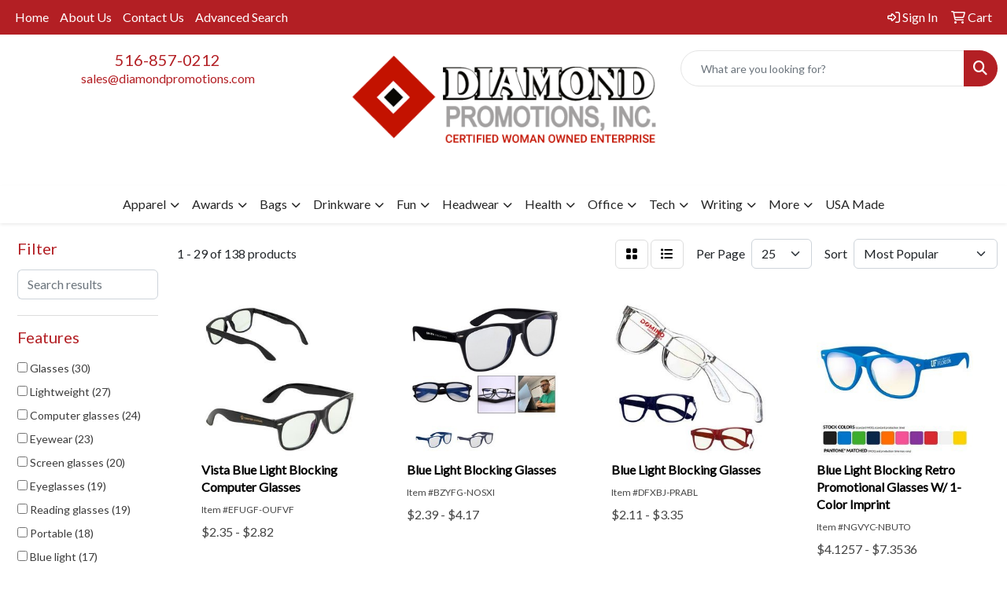

--- FILE ---
content_type: text/html
request_url: https://www.diamondpromotions.com/ws/ws.dll/StartSrch?UID=5234&WENavID=19550981
body_size: 13996
content:
<!DOCTYPE html>
<html lang="en"><head>
<meta charset="utf-8">
<meta http-equiv="X-UA-Compatible" content="IE=edge">
<meta name="viewport" content="width=device-width, initial-scale=1">
<!-- The above 3 meta tags *must* come first in the head; any other head content must come *after* these tags -->


<link href="/distsite/styles/8/css/bootstrap.min.css" rel="stylesheet" />
<link href="https://fonts.googleapis.com/css?family=Open+Sans:400,600|Oswald:400,600" rel="stylesheet">
<link href="/distsite/styles/8/css/owl.carousel.min.css" rel="stylesheet">
<link href="/distsite/styles/8/css/nouislider.css" rel="stylesheet">
<!--<link href="/distsite/styles/8/css/menu.css" rel="stylesheet"/>-->
<link href="/distsite/styles/8/css/flexslider.css" rel="stylesheet">
<link href="/distsite/styles/8/css/all.min.css" rel="stylesheet">
<link href="/distsite/styles/8/css/slick/slick.css" rel="stylesheet"/>
<link href="/distsite/styles/8/css/lightbox/lightbox.css" rel="stylesheet"  />
<link href="/distsite/styles/8/css/yamm.css" rel="stylesheet" />
<!-- Custom styles for this theme -->
<link href="/we/we.dll/StyleSheet?UN=5234&Type=WETheme&TS=C45587.4110185185" rel="stylesheet">
<!-- Custom styles for this theme -->
<link href="/we/we.dll/StyleSheet?UN=5234&Type=WETheme-PS&TS=C45587.4110185185" rel="stylesheet">


<!-- HTML5 shim and Respond.js for IE8 support of HTML5 elements and media queries -->
<!--[if lt IE 9]>
      <script src="https://oss.maxcdn.com/html5shiv/3.7.3/html5shiv.min.js"></script>
      <script src="https://oss.maxcdn.com/respond/1.4.2/respond.min.js"></script>
    <![endif]-->

</head>

<body style="background:#fff;">


  <!-- Slide-Out Menu -->
  <div id="filter-menu" class="filter-menu">
    <button id="close-menu" class="btn-close"></button>
    <div class="menu-content">
      
<aside class="filter-sidebar">



<div class="filter-section first">
	<h2>Filter</h2>
	 <div class="input-group mb-3">
	 <input type="text" style="border-right:0;" placeholder="Search results" class="form-control text-search-within-results" name="SearchWithinResults" value="" maxlength="100" onkeyup="HandleTextFilter(event);">
	  <label class="input-group-text" style="background-color:#fff;"><a  style="display:none;" href="javascript:void(0);" class="remove-filter" data-toggle="tooltip" title="Clear" onclick="ClearTextFilter();"><i class="far fa-times" aria-hidden="true"></i> <span class="fa-sr-only">x</span></a></label>
	</div>
</div>

<a href="javascript:void(0);" class="clear-filters"  style="display:none;" onclick="ClearDrillDown();">Clear all filters</a>

<div class="filter-section"  style="display:none;">
	<h2>Categories</h2>

	<div class="filter-list">

	 

		<!-- wrapper for more filters -->
        <div class="show-filter">

		</div><!-- showfilters -->

	</div>

		<a href="#" class="show-more"  style="display:none;" >Show more</a>
</div>


<div class="filter-section" >
	<h2>Features</h2>

		<div class="filter-list">

	  		<div class="checkbox"><label><input class="filtercheckbox" type="checkbox" name="2|Glasses" ><span> Glasses (30)</span></label></div><div class="checkbox"><label><input class="filtercheckbox" type="checkbox" name="2|Lightweight" ><span> Lightweight (27)</span></label></div><div class="checkbox"><label><input class="filtercheckbox" type="checkbox" name="2|Computer glasses" ><span> Computer glasses (24)</span></label></div><div class="checkbox"><label><input class="filtercheckbox" type="checkbox" name="2|Eyewear" ><span> Eyewear (23)</span></label></div><div class="checkbox"><label><input class="filtercheckbox" type="checkbox" name="2|Screen glasses" ><span> Screen glasses (20)</span></label></div><div class="checkbox"><label><input class="filtercheckbox" type="checkbox" name="2|Eyeglasses" ><span> Eyeglasses (19)</span></label></div><div class="checkbox"><label><input class="filtercheckbox" type="checkbox" name="2|Reading glasses" ><span> Reading glasses (19)</span></label></div><div class="checkbox"><label><input class="filtercheckbox" type="checkbox" name="2|Portable" ><span> Portable (18)</span></label></div><div class="checkbox"><label><input class="filtercheckbox" type="checkbox" name="2|Blue light" ><span> Blue light (17)</span></label></div><div class="checkbox"><label><input class="filtercheckbox" type="checkbox" name="2|Digital eye strain" ><span> Digital eye strain (17)</span></label></div><div class="show-filter"><div class="checkbox"><label><input class="filtercheckbox" type="checkbox" name="2|Corporate wellness" ><span> Corporate wellness (16)</span></label></div><div class="checkbox"><label><input class="filtercheckbox" type="checkbox" name="2|Durable" ><span> Durable (16)</span></label></div><div class="checkbox"><label><input class="filtercheckbox" type="checkbox" name="2|Computer" ><span> Computer (14)</span></label></div><div class="checkbox"><label><input class="filtercheckbox" type="checkbox" name="2|Protection" ><span> Protection (14)</span></label></div><div class="checkbox"><label><input class="filtercheckbox" type="checkbox" name="2|Eye protection" ><span> Eye protection (13)</span></label></div><div class="checkbox"><label><input class="filtercheckbox" type="checkbox" name="2|Plastic" ><span> Plastic (11)</span></label></div><div class="checkbox"><label><input class="filtercheckbox" type="checkbox" name="2|Screen" ><span> Screen (11)</span></label></div><div class="checkbox"><label><input class="filtercheckbox" type="checkbox" name="2|Eye" ><span> Eye (10)</span></label></div><div class="checkbox"><label><input class="filtercheckbox" type="checkbox" name="2|Sunglasses" ><span> Sunglasses (10)</span></label></div><div class="checkbox"><label><input class="filtercheckbox" type="checkbox" name="2|Digital" ><span> Digital (8)</span></label></div><div class="checkbox"><label><input class="filtercheckbox" type="checkbox" name="2|Frame" ><span> Frame (8)</span></label></div><div class="checkbox"><label><input class="filtercheckbox" type="checkbox" name="2|Gaming" ><span> Gaming (8)</span></label></div><div class="checkbox"><label><input class="filtercheckbox" type="checkbox" name="2|Unisex" ><span> Unisex (8)</span></label></div><div class="checkbox"><label><input class="filtercheckbox" type="checkbox" name="2|Electronics" ><span> Electronics (7)</span></label></div><div class="checkbox"><label><input class="filtercheckbox" type="checkbox" name="2|Light" ><span> Light (7)</span></label></div><div class="checkbox"><label><input class="filtercheckbox" type="checkbox" name="2|Metal" ><span> Metal (7)</span></label></div><div class="checkbox"><label><input class="filtercheckbox" type="checkbox" name="2|Office" ><span> Office (7)</span></label></div><div class="checkbox"><label><input class="filtercheckbox" type="checkbox" name="2|Strain" ><span> Strain (7)</span></label></div><div class="checkbox"><label><input class="filtercheckbox" type="checkbox" name="2|Vision" ><span> Vision (7)</span></label></div><div class="checkbox"><label><input class="filtercheckbox" type="checkbox" name="2|Anti-blue light" ><span> Anti-blue light (6)</span></label></div><div class="checkbox"><label><input class="filtercheckbox" type="checkbox" name="2|Collapsible" ><span> Collapsible (6)</span></label></div><div class="checkbox"><label><input class="filtercheckbox" type="checkbox" name="2|Foldable" ><span> Foldable (6)</span></label></div><div class="checkbox"><label><input class="filtercheckbox" type="checkbox" name="2|Fun" ><span> Fun (6)</span></label></div><div class="checkbox"><label><input class="filtercheckbox" type="checkbox" name="2|Kids" ><span> Kids (6)</span></label></div><div class="checkbox"><label><input class="filtercheckbox" type="checkbox" name="2|Outdoor" ><span> Outdoor (6)</span></label></div><div class="checkbox"><label><input class="filtercheckbox" type="checkbox" name="2|Party" ><span> Party (6)</span></label></div><div class="checkbox"><label><input class="filtercheckbox" type="checkbox" name="2|Patriotic" ><span> Patriotic (6)</span></label></div><div class="checkbox"><label><input class="filtercheckbox" type="checkbox" name="2|Protective" ><span> Protective (6)</span></label></div><div class="checkbox"><label><input class="filtercheckbox" type="checkbox" name="2|Reading" ><span> Reading (6)</span></label></div><div class="checkbox"><label><input class="filtercheckbox" type="checkbox" name="2|Sunglass" ><span> Sunglass (6)</span></label></div><div class="checkbox"><label><input class="filtercheckbox" type="checkbox" name="2|Uv protection" ><span> Uv protection (6)</span></label></div><div class="checkbox"><label><input class="filtercheckbox" type="checkbox" name="2|Uv400" ><span> Uv400 (6)</span></label></div><div class="checkbox"><label><input class="filtercheckbox" type="checkbox" name="2|Adjustable" ><span> Adjustable (5)</span></label></div><div class="checkbox"><label><input class="filtercheckbox" type="checkbox" name="2|American flag" ><span> American flag (5)</span></label></div><div class="checkbox"><label><input class="filtercheckbox" type="checkbox" name="2|Blocking" ><span> Blocking (5)</span></label></div><div class="checkbox"><label><input class="filtercheckbox" type="checkbox" name="2|Blue" ><span> Blue (5)</span></label></div><div class="checkbox"><label><input class="filtercheckbox" type="checkbox" name="2|Blue light blocking" ><span> Blue light blocking (5)</span></label></div><div class="checkbox"><label><input class="filtercheckbox" type="checkbox" name="2|Comfortable" ><span> Comfortable (5)</span></label></div><div class="checkbox"><label><input class="filtercheckbox" type="checkbox" name="2|Daily" ><span> Daily (5)</span></label></div><div class="checkbox"><label><input class="filtercheckbox" type="checkbox" name="2|Fashion" ><span> Fashion (5)</span></label></div></div>

			<!-- wrapper for more filters -->
			<div class="show-filter">

			</div><!-- showfilters -->
 		</div>
		<a href="#" class="show-more"  >Show more</a>


</div>


<div class="filter-section" >
	<h2>Colors</h2>

		<div class="filter-list">

		  	<div class="checkbox"><label><input class="filtercheckbox" type="checkbox" name="1|Black" ><span> Black (93)</span></label></div><div class="checkbox"><label><input class="filtercheckbox" type="checkbox" name="1|Red" ><span> Red (54)</span></label></div><div class="checkbox"><label><input class="filtercheckbox" type="checkbox" name="1|White" ><span> White (38)</span></label></div><div class="checkbox"><label><input class="filtercheckbox" type="checkbox" name="1|Green" ><span> Green (35)</span></label></div><div class="checkbox"><label><input class="filtercheckbox" type="checkbox" name="1|Blue" ><span> Blue (34)</span></label></div><div class="checkbox"><label><input class="filtercheckbox" type="checkbox" name="1|Pink" ><span> Pink (32)</span></label></div><div class="checkbox"><label><input class="filtercheckbox" type="checkbox" name="1|Purple" ><span> Purple (29)</span></label></div><div class="checkbox"><label><input class="filtercheckbox" type="checkbox" name="1|Various" ><span> Various (28)</span></label></div><div class="checkbox"><label><input class="filtercheckbox" type="checkbox" name="1|Orange" ><span> Orange (27)</span></label></div><div class="checkbox"><label><input class="filtercheckbox" type="checkbox" name="1|Yellow" ><span> Yellow (26)</span></label></div><div class="show-filter"><div class="checkbox"><label><input class="filtercheckbox" type="checkbox" name="1|Navy blue" ><span> Navy blue (25)</span></label></div><div class="checkbox"><label><input class="filtercheckbox" type="checkbox" name="1|Royal blue" ><span> Royal blue (20)</span></label></div><div class="checkbox"><label><input class="filtercheckbox" type="checkbox" name="1|Gray" ><span> Gray (14)</span></label></div><div class="checkbox"><label><input class="filtercheckbox" type="checkbox" name="1|Clear" ><span> Clear (13)</span></label></div><div class="checkbox"><label><input class="filtercheckbox" type="checkbox" name="1|Brown" ><span> Brown (9)</span></label></div><div class="checkbox"><label><input class="filtercheckbox" type="checkbox" name="1|Light blue" ><span> Light blue (5)</span></label></div><div class="checkbox"><label><input class="filtercheckbox" type="checkbox" name="1|Lime green" ><span> Lime green (4)</span></label></div><div class="checkbox"><label><input class="filtercheckbox" type="checkbox" name="1|Neon orange" ><span> Neon orange (4)</span></label></div><div class="checkbox"><label><input class="filtercheckbox" type="checkbox" name="1|Neon pink" ><span> Neon pink (4)</span></label></div><div class="checkbox"><label><input class="filtercheckbox" type="checkbox" name="1|Neon yellow" ><span> Neon yellow (4)</span></label></div><div class="checkbox"><label><input class="filtercheckbox" type="checkbox" name="1|Silver" ><span> Silver (4)</span></label></div><div class="checkbox"><label><input class="filtercheckbox" type="checkbox" name="1|Broken flowers" ><span> Broken flowers (3)</span></label></div><div class="checkbox"><label><input class="filtercheckbox" type="checkbox" name="1|Champagne" ><span> Champagne (3)</span></label></div><div class="checkbox"><label><input class="filtercheckbox" type="checkbox" name="1|Transparent clear" ><span> Transparent clear (3)</span></label></div><div class="checkbox"><label><input class="filtercheckbox" type="checkbox" name="1|Transparent light pink" ><span> Transparent light pink (3)</span></label></div><div class="checkbox"><label><input class="filtercheckbox" type="checkbox" name="1|Burgundy" ><span> Burgundy (2)</span></label></div><div class="checkbox"><label><input class="filtercheckbox" type="checkbox" name="1|Charcoal gray" ><span> Charcoal gray (2)</span></label></div><div class="checkbox"><label><input class="filtercheckbox" type="checkbox" name="1|Dark blue" ><span> Dark blue (2)</span></label></div><div class="checkbox"><label><input class="filtercheckbox" type="checkbox" name="1|Gold" ><span> Gold (2)</span></label></div><div class="checkbox"><label><input class="filtercheckbox" type="checkbox" name="1|Maroon" ><span> Maroon (2)</span></label></div><div class="checkbox"><label><input class="filtercheckbox" type="checkbox" name="1|Matte black" ><span> Matte black (2)</span></label></div><div class="checkbox"><label><input class="filtercheckbox" type="checkbox" name="1|Mint" ><span> Mint (2)</span></label></div><div class="checkbox"><label><input class="filtercheckbox" type="checkbox" name="1|Mint green" ><span> Mint green (2)</span></label></div><div class="checkbox"><label><input class="filtercheckbox" type="checkbox" name="1|Multi" ><span> Multi (2)</span></label></div><div class="checkbox"><label><input class="filtercheckbox" type="checkbox" name="1|Rose" ><span> Rose (2)</span></label></div><div class="checkbox"><label><input class="filtercheckbox" type="checkbox" name="1|Teal" ><span> Teal (2)</span></label></div><div class="checkbox"><label><input class="filtercheckbox" type="checkbox" name="1|Amber brown" ><span> Amber brown (1)</span></label></div><div class="checkbox"><label><input class="filtercheckbox" type="checkbox" name="1|Ash black" ><span> Ash black (1)</span></label></div><div class="checkbox"><label><input class="filtercheckbox" type="checkbox" name="1|Beige white" ><span> Beige white (1)</span></label></div><div class="checkbox"><label><input class="filtercheckbox" type="checkbox" name="1|Black gradient" ><span> Black gradient (1)</span></label></div><div class="checkbox"><label><input class="filtercheckbox" type="checkbox" name="1|Black matte" ><span> Black matte (1)</span></label></div><div class="checkbox"><label><input class="filtercheckbox" type="checkbox" name="1|Black/bamboo brown" ><span> Black/bamboo brown (1)</span></label></div><div class="checkbox"><label><input class="filtercheckbox" type="checkbox" name="1|Black/blue" ><span> Black/blue (1)</span></label></div><div class="checkbox"><label><input class="filtercheckbox" type="checkbox" name="1|Black/brown" ><span> Black/brown (1)</span></label></div><div class="checkbox"><label><input class="filtercheckbox" type="checkbox" name="1|Black/gray" ><span> Black/gray (1)</span></label></div><div class="checkbox"><label><input class="filtercheckbox" type="checkbox" name="1|Black/ice blue" ><span> Black/ice blue (1)</span></label></div><div class="checkbox"><label><input class="filtercheckbox" type="checkbox" name="1|Black/light pink" ><span> Black/light pink (1)</span></label></div><div class="checkbox"><label><input class="filtercheckbox" type="checkbox" name="1|Black/orange" ><span> Black/orange (1)</span></label></div><div class="checkbox"><label><input class="filtercheckbox" type="checkbox" name="1|Black/pink" ><span> Black/pink (1)</span></label></div><div class="checkbox"><label><input class="filtercheckbox" type="checkbox" name="1|Black/purple" ><span> Black/purple (1)</span></label></div></div>


			<!-- wrapper for more filters -->
			<div class="show-filter">

			</div><!-- showfilters -->

		  </div>

		<a href="#" class="show-more"  >Show more</a>
</div>


<div class="filter-section"  >
	<h2>Price Range</h2>
	<div class="filter-price-wrap">
		<div class="filter-price-inner">
			<div class="input-group">
				<span class="input-group-text input-group-text-white">$</span>
				<input type="text" class="form-control form-control-sm filter-min-prices" name="min-prices" value="" placeholder="Min" onkeyup="HandlePriceFilter(event);">
			</div>
			<div class="input-group">
				<span class="input-group-text input-group-text-white">$</span>
				<input type="text" class="form-control form-control-sm filter-max-prices" name="max-prices" value="" placeholder="Max" onkeyup="HandlePriceFilter(event);">
			</div>
		</div>
		<a href="javascript:void(0)" onclick="SetPriceFilter();" ><i class="fa-solid fa-chevron-right"></i></a>
	</div>
</div>

<div class="filter-section"   >
	<h2>Quantity</h2>
	<div class="filter-price-wrap mb-2">
		<input type="text" class="form-control form-control-sm filter-quantity" value="" placeholder="Qty" onkeyup="HandleQuantityFilter(event);">
		<a href="javascript:void(0)" onclick="SetQuantityFilter();"><i class="fa-solid fa-chevron-right"></i></a>
	</div>
</div>




	</aside>

    </div>
</div>




	<div class="container-fluid">
		<div class="row">

			<div class="col-md-3 col-lg-2">
        <div class="d-none d-md-block">
          <div id="desktop-filter">
            
<aside class="filter-sidebar">



<div class="filter-section first">
	<h2>Filter</h2>
	 <div class="input-group mb-3">
	 <input type="text" style="border-right:0;" placeholder="Search results" class="form-control text-search-within-results" name="SearchWithinResults" value="" maxlength="100" onkeyup="HandleTextFilter(event);">
	  <label class="input-group-text" style="background-color:#fff;"><a  style="display:none;" href="javascript:void(0);" class="remove-filter" data-toggle="tooltip" title="Clear" onclick="ClearTextFilter();"><i class="far fa-times" aria-hidden="true"></i> <span class="fa-sr-only">x</span></a></label>
	</div>
</div>

<a href="javascript:void(0);" class="clear-filters"  style="display:none;" onclick="ClearDrillDown();">Clear all filters</a>

<div class="filter-section"  style="display:none;">
	<h2>Categories</h2>

	<div class="filter-list">

	 

		<!-- wrapper for more filters -->
        <div class="show-filter">

		</div><!-- showfilters -->

	</div>

		<a href="#" class="show-more"  style="display:none;" >Show more</a>
</div>


<div class="filter-section" >
	<h2>Features</h2>

		<div class="filter-list">

	  		<div class="checkbox"><label><input class="filtercheckbox" type="checkbox" name="2|Glasses" ><span> Glasses (30)</span></label></div><div class="checkbox"><label><input class="filtercheckbox" type="checkbox" name="2|Lightweight" ><span> Lightweight (27)</span></label></div><div class="checkbox"><label><input class="filtercheckbox" type="checkbox" name="2|Computer glasses" ><span> Computer glasses (24)</span></label></div><div class="checkbox"><label><input class="filtercheckbox" type="checkbox" name="2|Eyewear" ><span> Eyewear (23)</span></label></div><div class="checkbox"><label><input class="filtercheckbox" type="checkbox" name="2|Screen glasses" ><span> Screen glasses (20)</span></label></div><div class="checkbox"><label><input class="filtercheckbox" type="checkbox" name="2|Eyeglasses" ><span> Eyeglasses (19)</span></label></div><div class="checkbox"><label><input class="filtercheckbox" type="checkbox" name="2|Reading glasses" ><span> Reading glasses (19)</span></label></div><div class="checkbox"><label><input class="filtercheckbox" type="checkbox" name="2|Portable" ><span> Portable (18)</span></label></div><div class="checkbox"><label><input class="filtercheckbox" type="checkbox" name="2|Blue light" ><span> Blue light (17)</span></label></div><div class="checkbox"><label><input class="filtercheckbox" type="checkbox" name="2|Digital eye strain" ><span> Digital eye strain (17)</span></label></div><div class="show-filter"><div class="checkbox"><label><input class="filtercheckbox" type="checkbox" name="2|Corporate wellness" ><span> Corporate wellness (16)</span></label></div><div class="checkbox"><label><input class="filtercheckbox" type="checkbox" name="2|Durable" ><span> Durable (16)</span></label></div><div class="checkbox"><label><input class="filtercheckbox" type="checkbox" name="2|Computer" ><span> Computer (14)</span></label></div><div class="checkbox"><label><input class="filtercheckbox" type="checkbox" name="2|Protection" ><span> Protection (14)</span></label></div><div class="checkbox"><label><input class="filtercheckbox" type="checkbox" name="2|Eye protection" ><span> Eye protection (13)</span></label></div><div class="checkbox"><label><input class="filtercheckbox" type="checkbox" name="2|Plastic" ><span> Plastic (11)</span></label></div><div class="checkbox"><label><input class="filtercheckbox" type="checkbox" name="2|Screen" ><span> Screen (11)</span></label></div><div class="checkbox"><label><input class="filtercheckbox" type="checkbox" name="2|Eye" ><span> Eye (10)</span></label></div><div class="checkbox"><label><input class="filtercheckbox" type="checkbox" name="2|Sunglasses" ><span> Sunglasses (10)</span></label></div><div class="checkbox"><label><input class="filtercheckbox" type="checkbox" name="2|Digital" ><span> Digital (8)</span></label></div><div class="checkbox"><label><input class="filtercheckbox" type="checkbox" name="2|Frame" ><span> Frame (8)</span></label></div><div class="checkbox"><label><input class="filtercheckbox" type="checkbox" name="2|Gaming" ><span> Gaming (8)</span></label></div><div class="checkbox"><label><input class="filtercheckbox" type="checkbox" name="2|Unisex" ><span> Unisex (8)</span></label></div><div class="checkbox"><label><input class="filtercheckbox" type="checkbox" name="2|Electronics" ><span> Electronics (7)</span></label></div><div class="checkbox"><label><input class="filtercheckbox" type="checkbox" name="2|Light" ><span> Light (7)</span></label></div><div class="checkbox"><label><input class="filtercheckbox" type="checkbox" name="2|Metal" ><span> Metal (7)</span></label></div><div class="checkbox"><label><input class="filtercheckbox" type="checkbox" name="2|Office" ><span> Office (7)</span></label></div><div class="checkbox"><label><input class="filtercheckbox" type="checkbox" name="2|Strain" ><span> Strain (7)</span></label></div><div class="checkbox"><label><input class="filtercheckbox" type="checkbox" name="2|Vision" ><span> Vision (7)</span></label></div><div class="checkbox"><label><input class="filtercheckbox" type="checkbox" name="2|Anti-blue light" ><span> Anti-blue light (6)</span></label></div><div class="checkbox"><label><input class="filtercheckbox" type="checkbox" name="2|Collapsible" ><span> Collapsible (6)</span></label></div><div class="checkbox"><label><input class="filtercheckbox" type="checkbox" name="2|Foldable" ><span> Foldable (6)</span></label></div><div class="checkbox"><label><input class="filtercheckbox" type="checkbox" name="2|Fun" ><span> Fun (6)</span></label></div><div class="checkbox"><label><input class="filtercheckbox" type="checkbox" name="2|Kids" ><span> Kids (6)</span></label></div><div class="checkbox"><label><input class="filtercheckbox" type="checkbox" name="2|Outdoor" ><span> Outdoor (6)</span></label></div><div class="checkbox"><label><input class="filtercheckbox" type="checkbox" name="2|Party" ><span> Party (6)</span></label></div><div class="checkbox"><label><input class="filtercheckbox" type="checkbox" name="2|Patriotic" ><span> Patriotic (6)</span></label></div><div class="checkbox"><label><input class="filtercheckbox" type="checkbox" name="2|Protective" ><span> Protective (6)</span></label></div><div class="checkbox"><label><input class="filtercheckbox" type="checkbox" name="2|Reading" ><span> Reading (6)</span></label></div><div class="checkbox"><label><input class="filtercheckbox" type="checkbox" name="2|Sunglass" ><span> Sunglass (6)</span></label></div><div class="checkbox"><label><input class="filtercheckbox" type="checkbox" name="2|Uv protection" ><span> Uv protection (6)</span></label></div><div class="checkbox"><label><input class="filtercheckbox" type="checkbox" name="2|Uv400" ><span> Uv400 (6)</span></label></div><div class="checkbox"><label><input class="filtercheckbox" type="checkbox" name="2|Adjustable" ><span> Adjustable (5)</span></label></div><div class="checkbox"><label><input class="filtercheckbox" type="checkbox" name="2|American flag" ><span> American flag (5)</span></label></div><div class="checkbox"><label><input class="filtercheckbox" type="checkbox" name="2|Blocking" ><span> Blocking (5)</span></label></div><div class="checkbox"><label><input class="filtercheckbox" type="checkbox" name="2|Blue" ><span> Blue (5)</span></label></div><div class="checkbox"><label><input class="filtercheckbox" type="checkbox" name="2|Blue light blocking" ><span> Blue light blocking (5)</span></label></div><div class="checkbox"><label><input class="filtercheckbox" type="checkbox" name="2|Comfortable" ><span> Comfortable (5)</span></label></div><div class="checkbox"><label><input class="filtercheckbox" type="checkbox" name="2|Daily" ><span> Daily (5)</span></label></div><div class="checkbox"><label><input class="filtercheckbox" type="checkbox" name="2|Fashion" ><span> Fashion (5)</span></label></div></div>

			<!-- wrapper for more filters -->
			<div class="show-filter">

			</div><!-- showfilters -->
 		</div>
		<a href="#" class="show-more"  >Show more</a>


</div>


<div class="filter-section" >
	<h2>Colors</h2>

		<div class="filter-list">

		  	<div class="checkbox"><label><input class="filtercheckbox" type="checkbox" name="1|Black" ><span> Black (93)</span></label></div><div class="checkbox"><label><input class="filtercheckbox" type="checkbox" name="1|Red" ><span> Red (54)</span></label></div><div class="checkbox"><label><input class="filtercheckbox" type="checkbox" name="1|White" ><span> White (38)</span></label></div><div class="checkbox"><label><input class="filtercheckbox" type="checkbox" name="1|Green" ><span> Green (35)</span></label></div><div class="checkbox"><label><input class="filtercheckbox" type="checkbox" name="1|Blue" ><span> Blue (34)</span></label></div><div class="checkbox"><label><input class="filtercheckbox" type="checkbox" name="1|Pink" ><span> Pink (32)</span></label></div><div class="checkbox"><label><input class="filtercheckbox" type="checkbox" name="1|Purple" ><span> Purple (29)</span></label></div><div class="checkbox"><label><input class="filtercheckbox" type="checkbox" name="1|Various" ><span> Various (28)</span></label></div><div class="checkbox"><label><input class="filtercheckbox" type="checkbox" name="1|Orange" ><span> Orange (27)</span></label></div><div class="checkbox"><label><input class="filtercheckbox" type="checkbox" name="1|Yellow" ><span> Yellow (26)</span></label></div><div class="show-filter"><div class="checkbox"><label><input class="filtercheckbox" type="checkbox" name="1|Navy blue" ><span> Navy blue (25)</span></label></div><div class="checkbox"><label><input class="filtercheckbox" type="checkbox" name="1|Royal blue" ><span> Royal blue (20)</span></label></div><div class="checkbox"><label><input class="filtercheckbox" type="checkbox" name="1|Gray" ><span> Gray (14)</span></label></div><div class="checkbox"><label><input class="filtercheckbox" type="checkbox" name="1|Clear" ><span> Clear (13)</span></label></div><div class="checkbox"><label><input class="filtercheckbox" type="checkbox" name="1|Brown" ><span> Brown (9)</span></label></div><div class="checkbox"><label><input class="filtercheckbox" type="checkbox" name="1|Light blue" ><span> Light blue (5)</span></label></div><div class="checkbox"><label><input class="filtercheckbox" type="checkbox" name="1|Lime green" ><span> Lime green (4)</span></label></div><div class="checkbox"><label><input class="filtercheckbox" type="checkbox" name="1|Neon orange" ><span> Neon orange (4)</span></label></div><div class="checkbox"><label><input class="filtercheckbox" type="checkbox" name="1|Neon pink" ><span> Neon pink (4)</span></label></div><div class="checkbox"><label><input class="filtercheckbox" type="checkbox" name="1|Neon yellow" ><span> Neon yellow (4)</span></label></div><div class="checkbox"><label><input class="filtercheckbox" type="checkbox" name="1|Silver" ><span> Silver (4)</span></label></div><div class="checkbox"><label><input class="filtercheckbox" type="checkbox" name="1|Broken flowers" ><span> Broken flowers (3)</span></label></div><div class="checkbox"><label><input class="filtercheckbox" type="checkbox" name="1|Champagne" ><span> Champagne (3)</span></label></div><div class="checkbox"><label><input class="filtercheckbox" type="checkbox" name="1|Transparent clear" ><span> Transparent clear (3)</span></label></div><div class="checkbox"><label><input class="filtercheckbox" type="checkbox" name="1|Transparent light pink" ><span> Transparent light pink (3)</span></label></div><div class="checkbox"><label><input class="filtercheckbox" type="checkbox" name="1|Burgundy" ><span> Burgundy (2)</span></label></div><div class="checkbox"><label><input class="filtercheckbox" type="checkbox" name="1|Charcoal gray" ><span> Charcoal gray (2)</span></label></div><div class="checkbox"><label><input class="filtercheckbox" type="checkbox" name="1|Dark blue" ><span> Dark blue (2)</span></label></div><div class="checkbox"><label><input class="filtercheckbox" type="checkbox" name="1|Gold" ><span> Gold (2)</span></label></div><div class="checkbox"><label><input class="filtercheckbox" type="checkbox" name="1|Maroon" ><span> Maroon (2)</span></label></div><div class="checkbox"><label><input class="filtercheckbox" type="checkbox" name="1|Matte black" ><span> Matte black (2)</span></label></div><div class="checkbox"><label><input class="filtercheckbox" type="checkbox" name="1|Mint" ><span> Mint (2)</span></label></div><div class="checkbox"><label><input class="filtercheckbox" type="checkbox" name="1|Mint green" ><span> Mint green (2)</span></label></div><div class="checkbox"><label><input class="filtercheckbox" type="checkbox" name="1|Multi" ><span> Multi (2)</span></label></div><div class="checkbox"><label><input class="filtercheckbox" type="checkbox" name="1|Rose" ><span> Rose (2)</span></label></div><div class="checkbox"><label><input class="filtercheckbox" type="checkbox" name="1|Teal" ><span> Teal (2)</span></label></div><div class="checkbox"><label><input class="filtercheckbox" type="checkbox" name="1|Amber brown" ><span> Amber brown (1)</span></label></div><div class="checkbox"><label><input class="filtercheckbox" type="checkbox" name="1|Ash black" ><span> Ash black (1)</span></label></div><div class="checkbox"><label><input class="filtercheckbox" type="checkbox" name="1|Beige white" ><span> Beige white (1)</span></label></div><div class="checkbox"><label><input class="filtercheckbox" type="checkbox" name="1|Black gradient" ><span> Black gradient (1)</span></label></div><div class="checkbox"><label><input class="filtercheckbox" type="checkbox" name="1|Black matte" ><span> Black matte (1)</span></label></div><div class="checkbox"><label><input class="filtercheckbox" type="checkbox" name="1|Black/bamboo brown" ><span> Black/bamboo brown (1)</span></label></div><div class="checkbox"><label><input class="filtercheckbox" type="checkbox" name="1|Black/blue" ><span> Black/blue (1)</span></label></div><div class="checkbox"><label><input class="filtercheckbox" type="checkbox" name="1|Black/brown" ><span> Black/brown (1)</span></label></div><div class="checkbox"><label><input class="filtercheckbox" type="checkbox" name="1|Black/gray" ><span> Black/gray (1)</span></label></div><div class="checkbox"><label><input class="filtercheckbox" type="checkbox" name="1|Black/ice blue" ><span> Black/ice blue (1)</span></label></div><div class="checkbox"><label><input class="filtercheckbox" type="checkbox" name="1|Black/light pink" ><span> Black/light pink (1)</span></label></div><div class="checkbox"><label><input class="filtercheckbox" type="checkbox" name="1|Black/orange" ><span> Black/orange (1)</span></label></div><div class="checkbox"><label><input class="filtercheckbox" type="checkbox" name="1|Black/pink" ><span> Black/pink (1)</span></label></div><div class="checkbox"><label><input class="filtercheckbox" type="checkbox" name="1|Black/purple" ><span> Black/purple (1)</span></label></div></div>


			<!-- wrapper for more filters -->
			<div class="show-filter">

			</div><!-- showfilters -->

		  </div>

		<a href="#" class="show-more"  >Show more</a>
</div>


<div class="filter-section"  >
	<h2>Price Range</h2>
	<div class="filter-price-wrap">
		<div class="filter-price-inner">
			<div class="input-group">
				<span class="input-group-text input-group-text-white">$</span>
				<input type="text" class="form-control form-control-sm filter-min-prices" name="min-prices" value="" placeholder="Min" onkeyup="HandlePriceFilter(event);">
			</div>
			<div class="input-group">
				<span class="input-group-text input-group-text-white">$</span>
				<input type="text" class="form-control form-control-sm filter-max-prices" name="max-prices" value="" placeholder="Max" onkeyup="HandlePriceFilter(event);">
			</div>
		</div>
		<a href="javascript:void(0)" onclick="SetPriceFilter();" ><i class="fa-solid fa-chevron-right"></i></a>
	</div>
</div>

<div class="filter-section"   >
	<h2>Quantity</h2>
	<div class="filter-price-wrap mb-2">
		<input type="text" class="form-control form-control-sm filter-quantity" value="" placeholder="Qty" onkeyup="HandleQuantityFilter(event);">
		<a href="javascript:void(0)" onclick="SetQuantityFilter();"><i class="fa-solid fa-chevron-right"></i></a>
	</div>
</div>




	</aside>

          </div>
        </div>
			</div>

			<div class="col-md-9 col-lg-10">
				

				<ol class="breadcrumb"  style="display:none;" >
              		<li><a href="https://www.diamondpromotions.com" target="_top">Home</a></li>
             	 	<li class="active">Blue Light Blocking Glasses</li>
            	</ol>




				<div id="product-list-controls">

				
						<div class="d-flex align-items-center justify-content-between">
							<div class="d-none d-md-block me-3">
								1 - 29 of  138 <span class="d-none d-lg-inline">products</span>
							</div>
					  
						  <!-- Right Aligned Controls -->
						  <div class="product-controls-right d-flex align-items-center">
       
              <button id="show-filter-button" class="btn btn-control d-block d-md-none"><i class="fa-solid fa-filter" aria-hidden="true"></i></button>

							
							<span class="me-3">
								<a href="/ws/ws.dll/StartSrch?UID=5234&WENavID=19550981&View=T&ST=260128121541685223216754645" class="btn btn-control grid" title="Change to Grid View"><i class="fa-solid fa-grid-2" aria-hidden="true"></i>  <span class="fa-sr-only">Grid</span></a>
								<a href="/ws/ws.dll/StartSrch?UID=5234&WENavID=19550981&View=L&ST=260128121541685223216754645" class="btn btn-control" title="Change to List View"><i class="fa-solid fa-list"></i> <span class="fa-sr-only">List</span></a>
							</span>
							
					  
							<!-- Number of Items Per Page -->
							<div class="me-2 d-none d-lg-block">
								<label>Per Page</label>
							</div>
							<div class="me-3 d-none d-md-block">
								<select class="form-select notranslate" onchange="GoToNewURL(this);" aria-label="Items per page">
									<option value="/ws/ws.dll/StartSrch?UID=5234&WENavID=19550981&ST=260128121541685223216754645&PPP=10" >10</option><option value="/ws/ws.dll/StartSrch?UID=5234&WENavID=19550981&ST=260128121541685223216754645&PPP=25" selected>25</option><option value="/ws/ws.dll/StartSrch?UID=5234&WENavID=19550981&ST=260128121541685223216754645&PPP=50" >50</option><option value="/ws/ws.dll/StartSrch?UID=5234&WENavID=19550981&ST=260128121541685223216754645&PPP=100" >100</option><option value="/ws/ws.dll/StartSrch?UID=5234&WENavID=19550981&ST=260128121541685223216754645&PPP=250" >250</option>
								
								</select>
							</div>
					  
							<!-- Sort By -->
							<div class="d-none d-lg-block me-2">
								<label>Sort</label>
							</div>
							<div>
								<select class="form-select" onchange="GoToNewURL(this);">
									<option value="/ws/ws.dll/StartSrch?UID=5234&WENavID=19550981&Sort=0">Best Match</option><option value="/ws/ws.dll/StartSrch?UID=5234&WENavID=19550981&Sort=3" selected>Most Popular</option><option value="/ws/ws.dll/StartSrch?UID=5234&WENavID=19550981&Sort=1">Price (Low to High)</option><option value="/ws/ws.dll/StartSrch?UID=5234&WENavID=19550981&Sort=2">Price (High to Low)</option>
								 </select>
							</div>
						  </div>
						</div>

			  </div>

				<!-- Product Results List -->
				<ul class="thumbnail-list"><a name="0" href="#" alt="Item 0"></a>
<li>
 <a href="https://www.diamondpromotions.com/p/EFUGF-OUFVF/vista-blue-light-blocking-computer-glasses" target="_parent" alt="Vista Blue Light Blocking Computer Glasses">
 <div class="pr-list-grid">
		<img class="img-responsive" src="/ws/ws.dll/QPic?SN=60462&P=376753115&I=0&PX=300" alt="Vista Blue Light Blocking Computer Glasses">
		<p class="pr-name">Vista Blue Light Blocking Computer Glasses</p>
		<div class="pr-meta-row">
			<div class="product-reviews"  style="display:none;">
				<div class="rating-stars">
				<i class="fa-solid fa-star-sharp" aria-hidden="true"></i><i class="fa-solid fa-star-sharp" aria-hidden="true"></i><i class="fa-solid fa-star-sharp" aria-hidden="true"></i><i class="fa-solid fa-star-sharp" aria-hidden="true"></i><i class="fa-solid fa-star-sharp" aria-hidden="true"></i>
				</div>
				<span class="rating-count">(0)</span>
			</div>
			
		</div>
		<p class="pr-number"  ><span class="notranslate">Item #EFUGF-OUFVF</span></p>
		<p class="pr-price"  ><span class="notranslate">$2.35</span> - <span class="notranslate">$2.82</span></p>
 </div>
 </a>
</li>
<a name="1" href="#" alt="Item 1"></a>
<li>
 <a href="https://www.diamondpromotions.com/p/BZYFG-NOSXI/blue-light-blocking-glasses" target="_parent" alt="Blue Light Blocking Glasses">
 <div class="pr-list-grid">
		<img class="img-responsive" src="/ws/ws.dll/QPic?SN=56780&P=906199526&I=0&PX=300" alt="Blue Light Blocking Glasses">
		<p class="pr-name">Blue Light Blocking Glasses</p>
		<div class="pr-meta-row">
			<div class="product-reviews"  style="display:none;">
				<div class="rating-stars">
				<i class="fa-solid fa-star-sharp" aria-hidden="true"></i><i class="fa-solid fa-star-sharp" aria-hidden="true"></i><i class="fa-solid fa-star-sharp" aria-hidden="true"></i><i class="fa-solid fa-star-sharp" aria-hidden="true"></i><i class="fa-solid fa-star-sharp" aria-hidden="true"></i>
				</div>
				<span class="rating-count">(0)</span>
			</div>
			
		</div>
		<p class="pr-number"  ><span class="notranslate">Item #BZYFG-NOSXI</span></p>
		<p class="pr-price"  ><span class="notranslate">$2.39</span> - <span class="notranslate">$4.17</span></p>
 </div>
 </a>
</li>
<a name="2" href="#" alt="Item 2"></a>
<li>
 <a href="https://www.diamondpromotions.com/p/DFXBJ-PRABL/blue-light-blocking-glasses" target="_parent" alt="Blue Light Blocking Glasses">
 <div class="pr-list-grid">
		<img class="img-responsive" src="/ws/ws.dll/QPic?SN=69609&P=547153469&I=0&PX=300" alt="Blue Light Blocking Glasses">
		<p class="pr-name">Blue Light Blocking Glasses</p>
		<div class="pr-meta-row">
			<div class="product-reviews"  style="display:none;">
				<div class="rating-stars">
				<i class="fa-solid fa-star-sharp active" aria-hidden="true"></i><i class="fa-solid fa-star-sharp active" aria-hidden="true"></i><i class="fa-solid fa-star-sharp active" aria-hidden="true"></i><i class="fa-solid fa-star-sharp active" aria-hidden="true"></i><i class="fa-solid fa-star-sharp active" aria-hidden="true"></i>
				</div>
				<span class="rating-count">(1)</span>
			</div>
			
		</div>
		<p class="pr-number"  ><span class="notranslate">Item #DFXBJ-PRABL</span></p>
		<p class="pr-price"  ><span class="notranslate">$2.11</span> - <span class="notranslate">$3.35</span></p>
 </div>
 </a>
</li>
<a name="3" href="#" alt="Item 3"></a>
<li>
 <a href="https://www.diamondpromotions.com/p/NGVYC-NBUTO/blue-light-blocking-retro-promotional-glasses-w-1-color-imprint" target="_parent" alt="Blue Light Blocking Retro Promotional Glasses W/ 1-Color Imprint">
 <div class="pr-list-grid">
		<img class="img-responsive" src="/ws/ws.dll/QPic?SN=69443&P=945972292&I=0&PX=300" alt="Blue Light Blocking Retro Promotional Glasses W/ 1-Color Imprint">
		<p class="pr-name">Blue Light Blocking Retro Promotional Glasses W/ 1-Color Imprint</p>
		<div class="pr-meta-row">
			<div class="product-reviews"  style="display:none;">
				<div class="rating-stars">
				<i class="fa-solid fa-star-sharp" aria-hidden="true"></i><i class="fa-solid fa-star-sharp" aria-hidden="true"></i><i class="fa-solid fa-star-sharp" aria-hidden="true"></i><i class="fa-solid fa-star-sharp" aria-hidden="true"></i><i class="fa-solid fa-star-sharp" aria-hidden="true"></i>
				</div>
				<span class="rating-count">(0)</span>
			</div>
			
		</div>
		<p class="pr-number"  ><span class="notranslate">Item #NGVYC-NBUTO</span></p>
		<p class="pr-price"  ><span class="notranslate">$4.1257</span> - <span class="notranslate">$7.3536</span></p>
 </div>
 </a>
</li>
<a name="4" href="#" alt="Item 4"></a>
<li>
 <a href="https://www.diamondpromotions.com/p/EGCHI-PBPVG/baby-blue-eyes-blue-light-blocking-glasses" target="_parent" alt="Baby Blue Eyes Blue Light Blocking Glasses">
 <div class="pr-list-grid">
		<img class="img-responsive" src="/ws/ws.dll/QPic?SN=63952&P=946882908&I=0&PX=300" alt="Baby Blue Eyes Blue Light Blocking Glasses">
		<p class="pr-name">Baby Blue Eyes Blue Light Blocking Glasses</p>
		<div class="pr-meta-row">
			<div class="product-reviews"  style="display:none;">
				<div class="rating-stars">
				<i class="fa-solid fa-star-sharp active" aria-hidden="true"></i><i class="fa-solid fa-star-sharp active" aria-hidden="true"></i><i class="fa-solid fa-star-sharp active" aria-hidden="true"></i><i class="fa-solid fa-star-sharp active" aria-hidden="true"></i><i class="fa-solid fa-star-sharp active" aria-hidden="true"></i>
				</div>
				<span class="rating-count">(1)</span>
			</div>
			
		</div>
		<p class="pr-number"  ><span class="notranslate">Item #EGCHI-PBPVG</span></p>
		<p class="pr-price"  ><span class="notranslate">$16.49</span> - <span class="notranslate">$18.15</span></p>
 </div>
 </a>
</li>
<a name="5" href="#" alt="Item 5"></a>
<li>
 <a href="https://www.diamondpromotions.com/p/FIUAD-NVAOZ/blue-light-reading-glasses" target="_parent" alt="Blue Light Reading Glasses">
 <div class="pr-list-grid">
		<img class="img-responsive" src="/ws/ws.dll/QPic?SN=50320&P=946310173&I=0&PX=300" alt="Blue Light Reading Glasses">
		<p class="pr-name">Blue Light Reading Glasses</p>
		<div class="pr-meta-row">
			<div class="product-reviews"  style="display:none;">
				<div class="rating-stars">
				<i class="fa-solid fa-star-sharp" aria-hidden="true"></i><i class="fa-solid fa-star-sharp" aria-hidden="true"></i><i class="fa-solid fa-star-sharp" aria-hidden="true"></i><i class="fa-solid fa-star-sharp" aria-hidden="true"></i><i class="fa-solid fa-star-sharp" aria-hidden="true"></i>
				</div>
				<span class="rating-count">(0)</span>
			</div>
			
		</div>
		<p class="pr-number"  ><span class="notranslate">Item #FIUAD-NVAOZ</span></p>
		<p class="pr-price"  ><span class="notranslate">$4.99</span> - <span class="notranslate">$5.55</span></p>
 </div>
 </a>
</li>
<a name="6" href="#" alt="Item 6"></a>
<li>
 <a href="https://www.diamondpromotions.com/p/CHZFA-NHLRW/pantone-matched-blue-light-glasses" target="_parent" alt="Pantone Matched Blue Light Glasses">
 <div class="pr-list-grid">
		<img class="img-responsive" src="/ws/ws.dll/QPic?SN=69501&P=136071620&I=0&PX=300" alt="Pantone Matched Blue Light Glasses">
		<p class="pr-name">Pantone Matched Blue Light Glasses</p>
		<div class="pr-meta-row">
			<div class="product-reviews"  style="display:none;">
				<div class="rating-stars">
				<i class="fa-solid fa-star-sharp" aria-hidden="true"></i><i class="fa-solid fa-star-sharp" aria-hidden="true"></i><i class="fa-solid fa-star-sharp" aria-hidden="true"></i><i class="fa-solid fa-star-sharp" aria-hidden="true"></i><i class="fa-solid fa-star-sharp" aria-hidden="true"></i>
				</div>
				<span class="rating-count">(0)</span>
			</div>
			
		</div>
		<p class="pr-number"  ><span class="notranslate">Item #CHZFA-NHLRW</span></p>
		<p class="pr-price"  ><span class="notranslate">$4.63</span> - <span class="notranslate">$6.07</span></p>
 </div>
 </a>
</li>
<a name="7" href="#" alt="Item 7"></a>
<li>
 <a href="https://www.diamondpromotions.com/p/PCAGA-PYPEC/union-printed-lenex-blue-light-blocking-glasses-1-color-print" target="_parent" alt="Union Printed - Lenex Blue Light Blocking Glasses - 1 Color Print">
 <div class="pr-list-grid">
		<img class="img-responsive" src="/ws/ws.dll/QPic?SN=50603&P=317286710&I=0&PX=300" alt="Union Printed - Lenex Blue Light Blocking Glasses - 1 Color Print">
		<p class="pr-name">Union Printed - Lenex Blue Light Blocking Glasses - 1 Color Print</p>
		<div class="pr-meta-row">
			<div class="product-reviews"  style="display:none;">
				<div class="rating-stars">
				<i class="fa-solid fa-star-sharp" aria-hidden="true"></i><i class="fa-solid fa-star-sharp" aria-hidden="true"></i><i class="fa-solid fa-star-sharp" aria-hidden="true"></i><i class="fa-solid fa-star-sharp" aria-hidden="true"></i><i class="fa-solid fa-star-sharp" aria-hidden="true"></i>
				</div>
				<span class="rating-count">(0)</span>
			</div>
			
		</div>
		<p class="pr-number"  ><span class="notranslate">Item #PCAGA-PYPEC</span></p>
		<p class="pr-price"  ><span class="notranslate">$3.26</span> - <span class="notranslate">$3.38</span></p>
 </div>
 </a>
</li>
<a name="8" href="#" alt="Item 8"></a>
<li>
 <a href="https://www.diamondpromotions.com/p/ZGVYE-NBUTQ/blue-light-blocking-retro-promotional-glasses-w-full-color-imprint" target="_parent" alt="Blue Light Blocking Retro Promotional Glasses W/ Full-Color Imprint">
 <div class="pr-list-grid">
		<img class="img-responsive" src="/ws/ws.dll/QPic?SN=69443&P=745972294&I=0&PX=300" alt="Blue Light Blocking Retro Promotional Glasses W/ Full-Color Imprint">
		<p class="pr-name">Blue Light Blocking Retro Promotional Glasses W/ Full-Color Imprint</p>
		<div class="pr-meta-row">
			<div class="product-reviews"  style="display:none;">
				<div class="rating-stars">
				<i class="fa-solid fa-star-sharp" aria-hidden="true"></i><i class="fa-solid fa-star-sharp" aria-hidden="true"></i><i class="fa-solid fa-star-sharp" aria-hidden="true"></i><i class="fa-solid fa-star-sharp" aria-hidden="true"></i><i class="fa-solid fa-star-sharp" aria-hidden="true"></i>
				</div>
				<span class="rating-count">(0)</span>
			</div>
			
		</div>
		<p class="pr-number"  ><span class="notranslate">Item #ZGVYE-NBUTQ</span></p>
		<p class="pr-price"  ><span class="notranslate">$4.3395</span> - <span class="notranslate">$7.5673</span></p>
 </div>
 </a>
</li>
<a name="9" href="#" alt="Item 9"></a>
<li>
 <a href="https://www.diamondpromotions.com/p/KGCHJ-PBPVH/baby-blue-light-plus" target="_parent" alt="Baby Blue Light Plus">
 <div class="pr-list-grid">
		<img class="img-responsive" src="/ws/ws.dll/QPic?SN=63952&P=346882909&I=0&PX=300" alt="Baby Blue Light Plus">
		<p class="pr-name">Baby Blue Light Plus</p>
		<div class="pr-meta-row">
			<div class="product-reviews"  style="display:none;">
				<div class="rating-stars">
				<i class="fa-solid fa-star-sharp active" aria-hidden="true"></i><i class="fa-solid fa-star-sharp active" aria-hidden="true"></i><i class="fa-solid fa-star-sharp active" aria-hidden="true"></i><i class="fa-solid fa-star-sharp active" aria-hidden="true"></i><i class="fa-solid fa-star-sharp active" aria-hidden="true"></i>
				</div>
				<span class="rating-count">(1)</span>
			</div>
			
		</div>
		<p class="pr-number"  ><span class="notranslate">Item #KGCHJ-PBPVH</span></p>
		<p class="pr-price"  ><span class="notranslate">$15.69</span> - <span class="notranslate">$18.95</span></p>
 </div>
 </a>
</li>
<a name="10" href="#" alt="Item 10"></a>
<li>
 <a href="https://www.diamondpromotions.com/p/OEWBD-NRWAL/blue-light-blocking-pro-computer-glasses-w-1-color-temple-imprint" target="_parent" alt="Blue Light Blocking Pro Computer Glasses W/ 1-Color Temple Imprint">
 <div class="pr-list-grid">
		<img class="img-responsive" src="/ws/ws.dll/QPic?SN=69443&P=306254363&I=0&PX=300" alt="Blue Light Blocking Pro Computer Glasses W/ 1-Color Temple Imprint">
		<p class="pr-name">Blue Light Blocking Pro Computer Glasses W/ 1-Color Temple Imprint</p>
		<div class="pr-meta-row">
			<div class="product-reviews"  style="display:none;">
				<div class="rating-stars">
				<i class="fa-solid fa-star-sharp" aria-hidden="true"></i><i class="fa-solid fa-star-sharp" aria-hidden="true"></i><i class="fa-solid fa-star-sharp" aria-hidden="true"></i><i class="fa-solid fa-star-sharp" aria-hidden="true"></i><i class="fa-solid fa-star-sharp" aria-hidden="true"></i>
				</div>
				<span class="rating-count">(0)</span>
			</div>
			
		</div>
		<p class="pr-number"  ><span class="notranslate">Item #OEWBD-NRWAL</span></p>
		<p class="pr-price"  ><span class="notranslate">$5.4083</span> - <span class="notranslate">$8.6362</span></p>
 </div>
 </a>
</li>
<a name="11" href="#" alt="Item 11"></a>
<li>
 <a href="https://www.diamondpromotions.com/p/SBCZC-QUHEK/union-printed-youth-malibu-uv400-kids-size-eyeglasses-blue-light-blocking-1-color-logo" target="_parent" alt="Union Printed - Youth Malibu Uv400 Kids Size Eyeglasses - Blue Light Blocking - 1-Color Logo">
 <div class="pr-list-grid">
		<img class="img-responsive" src="/ws/ws.dll/QPic?SN=50603&P=177667982&I=0&PX=300" alt="Union Printed - Youth Malibu Uv400 Kids Size Eyeglasses - Blue Light Blocking - 1-Color Logo">
		<p class="pr-name">Union Printed - Youth Malibu Uv400 Kids Size Eyeglasses - Blue Light Blocking - 1-Color Logo</p>
		<div class="pr-meta-row">
			<div class="product-reviews"  style="display:none;">
				<div class="rating-stars">
				<i class="fa-solid fa-star-sharp" aria-hidden="true"></i><i class="fa-solid fa-star-sharp" aria-hidden="true"></i><i class="fa-solid fa-star-sharp" aria-hidden="true"></i><i class="fa-solid fa-star-sharp" aria-hidden="true"></i><i class="fa-solid fa-star-sharp" aria-hidden="true"></i>
				</div>
				<span class="rating-count">(0)</span>
			</div>
			
		</div>
		<p class="pr-number"  ><span class="notranslate">Item #SBCZC-QUHEK</span></p>
		<p class="pr-price"  ><span class="notranslate">$2.87</span> - <span class="notranslate">$2.99</span></p>
 </div>
 </a>
</li>
<a name="12" href="#" alt="Item 12"></a>
<li>
 <a href="https://www.diamondpromotions.com/p/NHZZC-OJIQK/edmond-blue-light-blocking-glasses" target="_parent" alt="Edmond Blue Light Blocking Glasses">
 <div class="pr-list-grid">
		<img class="img-responsive" src="/ws/ws.dll/QPic?SN=50111&P=566561682&I=0&PX=300" alt="Edmond Blue Light Blocking Glasses">
		<p class="pr-name">Edmond Blue Light Blocking Glasses</p>
		<div class="pr-meta-row">
			<div class="product-reviews"  style="display:none;">
				<div class="rating-stars">
				<i class="fa-solid fa-star-sharp" aria-hidden="true"></i><i class="fa-solid fa-star-sharp" aria-hidden="true"></i><i class="fa-solid fa-star-sharp" aria-hidden="true"></i><i class="fa-solid fa-star-sharp" aria-hidden="true"></i><i class="fa-solid fa-star-sharp" aria-hidden="true"></i>
				</div>
				<span class="rating-count">(0)</span>
			</div>
			
		</div>
		<p class="pr-number"  ><span class="notranslate">Item #NHZZC-OJIQK</span></p>
		<p class="pr-price"  ><span class="notranslate">$2.99</span> - <span class="notranslate">$3.89</span></p>
 </div>
 </a>
</li>
<a name="13" href="#" alt="Item 13"></a>
<li>
 <a href="https://www.diamondpromotions.com/p/THZZD-OJIQL/edmond-ii-bluelight-blocking-glasses--pouch" target="_parent" alt="Edmond II Bluelight Blocking Glasses &amp; Pouch">
 <div class="pr-list-grid">
		<img class="img-responsive" src="/ws/ws.dll/QPic?SN=50111&P=966561683&I=0&PX=300" alt="Edmond II Bluelight Blocking Glasses &amp; Pouch">
		<p class="pr-name">Edmond II Bluelight Blocking Glasses &amp; Pouch</p>
		<div class="pr-meta-row">
			<div class="product-reviews"  style="display:none;">
				<div class="rating-stars">
				<i class="fa-solid fa-star-sharp" aria-hidden="true"></i><i class="fa-solid fa-star-sharp" aria-hidden="true"></i><i class="fa-solid fa-star-sharp" aria-hidden="true"></i><i class="fa-solid fa-star-sharp" aria-hidden="true"></i><i class="fa-solid fa-star-sharp" aria-hidden="true"></i>
				</div>
				<span class="rating-count">(0)</span>
			</div>
			
		</div>
		<p class="pr-number"  ><span class="notranslate">Item #THZZD-OJIQL</span></p>
		<p class="pr-price"  ><span class="notranslate">$4.29</span> - <span class="notranslate">$5.79</span></p>
 </div>
 </a>
</li>
<a name="14" href="#" alt="Item 14"></a>
<li>
 <a href="https://www.diamondpromotions.com/p/SAVHI-NMYOU/blue-light-glasses" target="_parent" alt="Blue Light Glasses">
 <div class="pr-list-grid">
		<img class="img-responsive" src="/ws/ws.dll/QPic?SN=50320&P=316168208&I=0&PX=300" alt="Blue Light Glasses">
		<p class="pr-name">Blue Light Glasses</p>
		<div class="pr-meta-row">
			<div class="product-reviews"  style="display:none;">
				<div class="rating-stars">
				<i class="fa-solid fa-star-sharp" aria-hidden="true"></i><i class="fa-solid fa-star-sharp" aria-hidden="true"></i><i class="fa-solid fa-star-sharp" aria-hidden="true"></i><i class="fa-solid fa-star-sharp" aria-hidden="true"></i><i class="fa-solid fa-star-sharp" aria-hidden="true"></i>
				</div>
				<span class="rating-count">(0)</span>
			</div>
			
		</div>
		<p class="pr-number"  ><span class="notranslate">Item #SAVHI-NMYOU</span></p>
		<p class="pr-price"  ><span class="notranslate">$4.99</span> - <span class="notranslate">$5.55</span></p>
 </div>
 </a>
</li>
<a name="15" href="#" alt="Item 15"></a>
<li>
 <a href="https://www.diamondpromotions.com/p/LFCYA-PRAVM/blue-light-blocking-plastic-kid-glasses" target="_parent" alt="Blue Light Blocking Plastic Kid Glasses">
 <div class="pr-list-grid">
		<img class="img-responsive" src="/ws/ws.dll/QPic?SN=69609&P=937153990&I=0&PX=300" alt="Blue Light Blocking Plastic Kid Glasses">
		<p class="pr-name">Blue Light Blocking Plastic Kid Glasses</p>
		<div class="pr-meta-row">
			<div class="product-reviews"  style="display:none;">
				<div class="rating-stars">
				<i class="fa-solid fa-star-sharp" aria-hidden="true"></i><i class="fa-solid fa-star-sharp" aria-hidden="true"></i><i class="fa-solid fa-star-sharp" aria-hidden="true"></i><i class="fa-solid fa-star-sharp" aria-hidden="true"></i><i class="fa-solid fa-star-sharp" aria-hidden="true"></i>
				</div>
				<span class="rating-count">(0)</span>
			</div>
			
		</div>
		<p class="pr-number"  ><span class="notranslate">Item #LFCYA-PRAVM</span></p>
		<p class="pr-price"  ><span class="notranslate">$2.11</span> - <span class="notranslate">$3.35</span></p>
 </div>
 </a>
</li>
<a name="16" href="#" alt="Item 16"></a>
<li>
 <a href="https://www.diamondpromotions.com/p/GEVHD-NSKOX/pantone-matched-malibu-blue-light-glasses" target="_parent" alt="Pantone Matched Malibu Blue Light Glasses">
 <div class="pr-list-grid">
		<img class="img-responsive" src="/ws/ws.dll/QPic?SN=69501&P=326264203&I=0&PX=300" alt="Pantone Matched Malibu Blue Light Glasses">
		<p class="pr-name">Pantone Matched Malibu Blue Light Glasses</p>
		<div class="pr-meta-row">
			<div class="product-reviews"  style="display:none;">
				<div class="rating-stars">
				<i class="fa-solid fa-star-sharp" aria-hidden="true"></i><i class="fa-solid fa-star-sharp" aria-hidden="true"></i><i class="fa-solid fa-star-sharp" aria-hidden="true"></i><i class="fa-solid fa-star-sharp" aria-hidden="true"></i><i class="fa-solid fa-star-sharp" aria-hidden="true"></i>
				</div>
				<span class="rating-count">(0)</span>
			</div>
			
		</div>
		<p class="pr-number"  ><span class="notranslate">Item #GEVHD-NSKOX</span></p>
		<p class="pr-price"  ><span class="notranslate">$5.27</span> - <span class="notranslate">$6.82</span></p>
 </div>
 </a>
</li>
<a name="17" href="#" alt="Item 17"></a>
<li>
 <a href="https://www.diamondpromotions.com/p/LEUDJ-NUCWR/bouton-radar-io-blue-lens" target="_parent" alt="Bouton Radar I/O Blue Lens">
 <div class="pr-list-grid">
		<img class="img-responsive" src="/ws/ws.dll/QPic?SN=53149&P=546294149&I=0&PX=300" alt="Bouton Radar I/O Blue Lens">
		<p class="pr-name">Bouton Radar I/O Blue Lens</p>
		<div class="pr-meta-row">
			<div class="product-reviews"  style="display:none;">
				<div class="rating-stars">
				<i class="fa-solid fa-star-sharp" aria-hidden="true"></i><i class="fa-solid fa-star-sharp" aria-hidden="true"></i><i class="fa-solid fa-star-sharp" aria-hidden="true"></i><i class="fa-solid fa-star-sharp" aria-hidden="true"></i><i class="fa-solid fa-star-sharp" aria-hidden="true"></i>
				</div>
				<span class="rating-count">(0)</span>
			</div>
			
		</div>
		<p class="pr-number"  ><span class="notranslate">Item #LEUDJ-NUCWR</span></p>
		<p class="pr-price"  ><span class="notranslate">$19.99</span> - <span class="notranslate">$22.89</span></p>
 </div>
 </a>
</li>
<a name="18" href="#" alt="Item 18"></a>
<li>
 <a href="https://www.diamondpromotions.com/p/XHUCE-PUWES/nowa-kid-blue-blocking-glasses" target="_parent" alt="Nowa Kid Blue Blocking Glasses">
 <div class="pr-list-grid">
		<img class="img-responsive" src="/ws/ws.dll/QPic?SN=69809&P=187221154&I=0&PX=300" alt="Nowa Kid Blue Blocking Glasses">
		<p class="pr-name">Nowa Kid Blue Blocking Glasses</p>
		<div class="pr-meta-row">
			<div class="product-reviews"  style="display:none;">
				<div class="rating-stars">
				<i class="fa-solid fa-star-sharp" aria-hidden="true"></i><i class="fa-solid fa-star-sharp" aria-hidden="true"></i><i class="fa-solid fa-star-sharp" aria-hidden="true"></i><i class="fa-solid fa-star-sharp" aria-hidden="true"></i><i class="fa-solid fa-star-sharp" aria-hidden="true"></i>
				</div>
				<span class="rating-count">(0)</span>
			</div>
			
		</div>
		<p class="pr-number"  ><span class="notranslate">Item #XHUCE-PUWES</span></p>
		<p class="pr-price"  ><span class="notranslate">$2.41</span> - <span class="notranslate">$2.70</span></p>
 </div>
 </a>
</li>
<a name="19" href="#" alt="Item 19"></a>
<li>
 <a href="https://www.diamondpromotions.com/p/UHZFG-NMOVQ/blue-light-blocking-glasses" target="_parent" alt="Blue Light Blocking Glasses">
 <div class="pr-list-grid">
		<img class="img-responsive" src="/ws/ws.dll/QPic?SN=57040&P=166161626&I=0&PX=300" alt="Blue Light Blocking Glasses">
		<p class="pr-name">Blue Light Blocking Glasses</p>
		<div class="pr-meta-row">
			<div class="product-reviews"  style="display:none;">
				<div class="rating-stars">
				<i class="fa-solid fa-star-sharp" aria-hidden="true"></i><i class="fa-solid fa-star-sharp" aria-hidden="true"></i><i class="fa-solid fa-star-sharp" aria-hidden="true"></i><i class="fa-solid fa-star-sharp" aria-hidden="true"></i><i class="fa-solid fa-star-sharp" aria-hidden="true"></i>
				</div>
				<span class="rating-count">(0)</span>
			</div>
			
		</div>
		<p class="pr-number"  ><span class="notranslate">Item #UHZFG-NMOVQ</span></p>
		<p class="pr-price"  ><span class="notranslate">$2.60</span> - <span class="notranslate">$3.40</span></p>
 </div>
 </a>
</li>
<a name="20" href="#" alt="Item 20"></a>
<li>
 <a href="https://www.diamondpromotions.com/p/PIZHB-QIMKF/ky02-smart-bluetooth-glasses" target="_parent" alt="Ky02 Smart Bluetooth Glasses">
 <div class="pr-list-grid">
		<img class="img-responsive" src="/ws/ws.dll/QPic?SN=69488&P=567460601&I=0&PX=300" alt="Ky02 Smart Bluetooth Glasses">
		<p class="pr-name">Ky02 Smart Bluetooth Glasses</p>
		<div class="pr-meta-row">
			<div class="product-reviews"  style="display:none;">
				<div class="rating-stars">
				<i class="fa-solid fa-star-sharp" aria-hidden="true"></i><i class="fa-solid fa-star-sharp" aria-hidden="true"></i><i class="fa-solid fa-star-sharp" aria-hidden="true"></i><i class="fa-solid fa-star-sharp" aria-hidden="true"></i><i class="fa-solid fa-star-sharp" aria-hidden="true"></i>
				</div>
				<span class="rating-count">(0)</span>
			</div>
			
		</div>
		<p class="pr-number"  ><span class="notranslate">Item #PIZHB-QIMKF</span></p>
		<p class="pr-price"  ><span class="notranslate">$44.28</span> - <span class="notranslate">$50.77</span></p>
 </div>
 </a>
</li>
<a name="21" href="#" alt="Item 21"></a>
<li>
 <a href="https://www.diamondpromotions.com/p/HAVGJ-NLUZZ/frog-promotional-sunglasses-blue-light-blocking" target="_parent" alt="Frog Promotional Sunglasses Blue Light Blocking">
 <div class="pr-list-grid">
		<img class="img-responsive" src="/ws/ws.dll/QPic?SN=69443&P=946148219&I=0&PX=300" alt="Frog Promotional Sunglasses Blue Light Blocking">
		<p class="pr-name">Frog Promotional Sunglasses Blue Light Blocking</p>
		<div class="pr-meta-row">
			<div class="product-reviews"  style="display:none;">
				<div class="rating-stars">
				<i class="fa-solid fa-star-sharp" aria-hidden="true"></i><i class="fa-solid fa-star-sharp" aria-hidden="true"></i><i class="fa-solid fa-star-sharp" aria-hidden="true"></i><i class="fa-solid fa-star-sharp" aria-hidden="true"></i><i class="fa-solid fa-star-sharp" aria-hidden="true"></i>
				</div>
				<span class="rating-count">(0)</span>
			</div>
			
		</div>
		<p class="pr-number"  ><span class="notranslate">Item #HAVGJ-NLUZZ</span></p>
		<p class="pr-price"  ><span class="notranslate">$4.6174</span> - <span class="notranslate">$5.3869</span></p>
 </div>
 </a>
</li>
<a name="22" href="#" alt="Item 22"></a>
<li>
 <a href="https://www.diamondpromotions.com/p/OHVYG-NSVBS/blue-light-blocking-duo-eyeglass-w-snap-mirrored-lens--one-color-imprint" target="_parent" alt="Blue Light Blocking Duo Eyeglass W/ Snap Mirrored Lens &amp; One Color Imprint">
 <div class="pr-list-grid">
		<img class="img-responsive" src="/ws/ws.dll/QPic?SN=69443&P=906271296&I=0&PX=300" alt="Blue Light Blocking Duo Eyeglass W/ Snap Mirrored Lens &amp; One Color Imprint">
		<p class="pr-name">Blue Light Blocking Duo Eyeglass W/ Snap Mirrored Lens &amp; One Color Imprint</p>
		<div class="pr-meta-row">
			<div class="product-reviews"  style="display:none;">
				<div class="rating-stars">
				<i class="fa-solid fa-star-sharp" aria-hidden="true"></i><i class="fa-solid fa-star-sharp" aria-hidden="true"></i><i class="fa-solid fa-star-sharp" aria-hidden="true"></i><i class="fa-solid fa-star-sharp" aria-hidden="true"></i><i class="fa-solid fa-star-sharp" aria-hidden="true"></i>
				</div>
				<span class="rating-count">(0)</span>
			</div>
			
		</div>
		<p class="pr-number"  ><span class="notranslate">Item #OHVYG-NSVBS</span></p>
		<p class="pr-price"  ><span class="notranslate">$6.2634</span> - <span class="notranslate">$9.4912</span></p>
 </div>
 </a>
</li>
<a name="23" href="#" alt="Item 23"></a>
<li>
 <a href="https://www.diamondpromotions.com/p/XHABJ-RATMV/blue-light-blocking-glasses" target="_parent" alt="Blue Light Blocking Glasses">
 <div class="pr-list-grid">
		<img class="img-responsive" src="/ws/ws.dll/QPic?SN=52995&P=967781769&I=0&PX=300" alt="Blue Light Blocking Glasses">
		<p class="pr-name">Blue Light Blocking Glasses</p>
		<div class="pr-meta-row">
			<div class="product-reviews"  style="display:none;">
				<div class="rating-stars">
				<i class="fa-solid fa-star-sharp" aria-hidden="true"></i><i class="fa-solid fa-star-sharp" aria-hidden="true"></i><i class="fa-solid fa-star-sharp" aria-hidden="true"></i><i class="fa-solid fa-star-sharp" aria-hidden="true"></i><i class="fa-solid fa-star-sharp" aria-hidden="true"></i>
				</div>
				<span class="rating-count">(0)</span>
			</div>
			
		</div>
		<p class="pr-number"  ><span class="notranslate">Item #XHABJ-RATMV</span></p>
		<p class="pr-price"  ><span class="notranslate">$5.83</span> - <span class="notranslate">$8.00</span></p>
 </div>
 </a>
</li>
<a name="24" href="#" alt="Item 24"></a>
<li>
 <a href="https://www.diamondpromotions.com/p/NDWYE-SAONY/night-vision-glasses" target="_parent" alt="Night Vision Glasses">
 <div class="pr-list-grid">
		<img class="img-responsive" src="/ws/ws.dll/QPic?SN=53405&P=728235394&I=0&PX=300" alt="Night Vision Glasses">
		<p class="pr-name">Night Vision Glasses</p>
		<div class="pr-meta-row">
			<div class="product-reviews"  style="display:none;">
				<div class="rating-stars">
				<i class="fa-solid fa-star-sharp" aria-hidden="true"></i><i class="fa-solid fa-star-sharp" aria-hidden="true"></i><i class="fa-solid fa-star-sharp" aria-hidden="true"></i><i class="fa-solid fa-star-sharp" aria-hidden="true"></i><i class="fa-solid fa-star-sharp" aria-hidden="true"></i>
				</div>
				<span class="rating-count">(0)</span>
			</div>
			
		</div>
		<p class="pr-number"  ><span class="notranslate">Item #NDWYE-SAONY</span></p>
		<p class="pr-price"  ><span class="notranslate">$2.31</span> - <span class="notranslate">$6.39</span></p>
 </div>
 </a>
</li>
<a name="25" href="#" alt="Item 25"></a>
<li>
 <a href="https://www.diamondpromotions.com/p/MEVGF-OLTOH/blue-light-blocking-glasses" target="_parent" alt="Blue Light Blocking Glasses">
 <div class="pr-list-grid">
		<img class="img-responsive" src="/ws/ws.dll/QPic?SN=67569&P=776604215&I=0&PX=300" alt="Blue Light Blocking Glasses">
		<p class="pr-name">Blue Light Blocking Glasses</p>
		<div class="pr-meta-row">
			<div class="product-reviews"  style="display:none;">
				<div class="rating-stars">
				<i class="fa-solid fa-star-sharp" aria-hidden="true"></i><i class="fa-solid fa-star-sharp" aria-hidden="true"></i><i class="fa-solid fa-star-sharp" aria-hidden="true"></i><i class="fa-solid fa-star-sharp" aria-hidden="true"></i><i class="fa-solid fa-star-sharp" aria-hidden="true"></i>
				</div>
				<span class="rating-count">(0)</span>
			</div>
			
		</div>
		<p class="pr-number"  ><span class="notranslate">Item #MEVGF-OLTOH</span></p>
		<p class="pr-price"  ><span class="notranslate">$2.81</span> - <span class="notranslate">$3.68</span></p>
 </div>
 </a>
</li>
<a name="26" href="#" alt="Item 26"></a>
<li>
 <a href="https://www.diamondpromotions.com/p/CAAFB-SJWDT/anti-blue-light-reading-glasses" target="_parent" alt="Anti Blue Light Reading Glasses">
 <div class="pr-list-grid">
		<img class="img-responsive" src="/ws/ws.dll/QPic?SN=53130&P=538398721&I=0&PX=300" alt="Anti Blue Light Reading Glasses">
		<p class="pr-name">Anti Blue Light Reading Glasses</p>
		<div class="pr-meta-row">
			<div class="product-reviews"  style="display:none;">
				<div class="rating-stars">
				<i class="fa-solid fa-star-sharp" aria-hidden="true"></i><i class="fa-solid fa-star-sharp" aria-hidden="true"></i><i class="fa-solid fa-star-sharp" aria-hidden="true"></i><i class="fa-solid fa-star-sharp" aria-hidden="true"></i><i class="fa-solid fa-star-sharp" aria-hidden="true"></i>
				</div>
				<span class="rating-count">(0)</span>
			</div>
			
		</div>
		<p class="pr-number"  ><span class="notranslate">Item #CAAFB-SJWDT</span></p>
		<p class="pr-price"  ><span class="notranslate">$1.61</span> - <span class="notranslate">$2.91</span></p>
 </div>
 </a>
</li>
<a name="27" href="#" alt="Item 27"></a>
<li>
 <a href="https://www.diamondpromotions.com/p/VIZFG-QWDLY/readers-eyeglasses-w-silicone-glasses-case-phone-holder" target="_parent" alt="Readers Eyeglasses w/ Silicone Glasses Case Phone Holder">
 <div class="pr-list-grid">
		<img class="img-responsive" src="/ws/ws.dll/QPic?SN=53130&P=117700626&I=0&PX=300" alt="Readers Eyeglasses w/ Silicone Glasses Case Phone Holder">
		<p class="pr-name">Readers Eyeglasses w/ Silicone Glasses Case Phone Holder</p>
		<div class="pr-meta-row">
			<div class="product-reviews"  style="display:none;">
				<div class="rating-stars">
				<i class="fa-solid fa-star-sharp" aria-hidden="true"></i><i class="fa-solid fa-star-sharp" aria-hidden="true"></i><i class="fa-solid fa-star-sharp" aria-hidden="true"></i><i class="fa-solid fa-star-sharp" aria-hidden="true"></i><i class="fa-solid fa-star-sharp" aria-hidden="true"></i>
				</div>
				<span class="rating-count">(0)</span>
			</div>
			
		</div>
		<p class="pr-number"  ><span class="notranslate">Item #VIZFG-QWDLY</span></p>
		<p class="pr-price"  ><span class="notranslate">$4.64</span> - <span class="notranslate">$7.12</span></p>
 </div>
 </a>
</li>
</ul>

			    <ul class="pagination center">
						  <!--
                          <li class="page-item">
                            <a class="page-link" href="#" aria-label="Previous">
                              <span aria-hidden="true">&laquo;</span>
                            </a>
                          </li>
						  -->
							<li class="page-item active"><a class="page-link" href="/ws/ws.dll/StartSrch?UID=5234&WENavID=19550981&ST=260128121541685223216754645&Start=0" title="Page 1" onMouseOver="window.status='Page 1';return true;" onMouseOut="window.status='';return true;"><span class="notranslate">1<span></a></li><li class="page-item"><a class="page-link" href="/ws/ws.dll/StartSrch?UID=5234&WENavID=19550981&ST=260128121541685223216754645&Start=28" title="Page 2" onMouseOver="window.status='Page 2';return true;" onMouseOut="window.status='';return true;"><span class="notranslate">2<span></a></li><li class="page-item"><a class="page-link" href="/ws/ws.dll/StartSrch?UID=5234&WENavID=19550981&ST=260128121541685223216754645&Start=56" title="Page 3" onMouseOver="window.status='Page 3';return true;" onMouseOut="window.status='';return true;"><span class="notranslate">3<span></a></li><li class="page-item"><a class="page-link" href="/ws/ws.dll/StartSrch?UID=5234&WENavID=19550981&ST=260128121541685223216754645&Start=84" title="Page 4" onMouseOver="window.status='Page 4';return true;" onMouseOut="window.status='';return true;"><span class="notranslate">4<span></a></li><li class="page-item"><a class="page-link" href="/ws/ws.dll/StartSrch?UID=5234&WENavID=19550981&ST=260128121541685223216754645&Start=112" title="Page 5" onMouseOver="window.status='Page 5';return true;" onMouseOut="window.status='';return true;"><span class="notranslate">5<span></a></li>
						  
                          <li class="page-item">
                            <a class="page-link" href="/ws/ws.dll/StartSrch?UID=5234&WENavID=19550981&Start=28&ST=260128121541685223216754645" aria-label="Next">
                              <span aria-hidden="true">&raquo;</span>
                            </a>
                          </li>
						  
							  </ul>

			</div>
		</div><!-- row -->

		<div class="row">
            <div class="col-12">
                <!-- Custom footer -->
                <p><font face="Verdana" size="2"><br><br><br><center><table BORDER COLS=1 WIDTH="95%" BGCOLOR="#b31f24"><tr><td>
<center><font face="Tahoma"><font color="#FFFFFF"><font size=-2>The best way to get information on any item is to click the "Request More Info" button and fill out the shopping cart (Name, Phone &amp; Fax Number, E-mail Address). This DOES NOT obligate you to purchase anything. We will contact you shortly after.&nbsp;</center>
</td></tr></table></center><br><center><font size=-2><font color=-2>Order total does not include screen/setup and freight. Additional charges may be needed for artwork revisions, proofs, or PMS color matches.    Pricing and products are also subject to availability. We will contact you if product is unavailable with an alternative selection. You will be contacted personally before any order is placed to confirm your order. Our mission is to make your promotion the best it can be! We want you to get your products on time and at the best possible price!</font></p>
            </div>
        </div>

	</div><!-- conatiner fluid -->


	<!-- Bootstrap core JavaScript
    ================================================== -->
    <!-- Placed at the end of the document so the pages load faster -->
    <script src="/distsite/styles/8/js/jquery.min.js"></script>
    <script src="/distsite/styles/8/js/bootstrap.min.js"></script>
   <script src="/distsite/styles/8/js/custom.js"></script>

	<!-- iFrame Resizer -->
	<script src="/js/iframeResizer.contentWindow.min.js"></script>
	<script src="/js/IFrameUtils.js?20150930"></script> <!-- For custom iframe integration functions (not resizing) -->
	<script>ScrollParentToTop();</script>

	



<!-- Custom - This page only -->
<script>

$(document).ready(function () {
    const $menuButton = $("#show-filter-button");
    const $closeMenuButton = $("#close-menu");
    const $slideMenu = $("#filter-menu");

    // open
    $menuButton.on("click", function (e) {
        e.stopPropagation(); 
        $slideMenu.addClass("open");
    });

    // close
    $closeMenuButton.on("click", function (e) {
        e.stopPropagation(); 
        $slideMenu.removeClass("open");
    });

    // clicking outside
    $(document).on("click", function (e) {
        if (!$slideMenu.is(e.target) && $slideMenu.has(e.target).length === 0) {
            $slideMenu.removeClass("open");
        }
    });

    // prevent click inside the menu from closing it
    $slideMenu.on("click", function (e) {
        e.stopPropagation();
    });
});


$(document).ready(function() {

	
var tooltipTriggerList = [].slice.call(document.querySelectorAll('[data-bs-toggle="tooltip"]'))
var tooltipList = tooltipTriggerList.map(function (tooltipTriggerEl) {
  return new bootstrap.Tooltip(tooltipTriggerEl, {
    'container': 'body'
  })
})


	
 // Filter Sidebar
 $(".show-filter").hide();
 $(".show-more").click(function (e) {
  e.preventDefault();
  $(this).siblings(".filter-list").find(".show-filter").slideToggle(400);
  $(this).toggleClass("show");
  $(this).text() === 'Show more' ? $(this).text('Show less') : $(this).text('Show more');
 });
 
   
});

// Drill-down filter check event
$(".filtercheckbox").click(function() {
  var checkboxid=this.name;
  var checkboxval=this.checked ? '1' : '0';
  GetRequestFromService('/ws/ws.dll/PSSearchFilterEdit?UID=5234&ST=260128121541685223216754645&ID='+encodeURIComponent(checkboxid)+'&Val='+checkboxval);
  ReloadSearchResults();
});

function ClearDrillDown()
{
  $('.text-search-within-results').val('');
  GetRequestFromService('/ws/ws.dll/PSSearchFilterEdit?UID=5234&ST=260128121541685223216754645&Clear=1');
  ReloadSearchResults();
}

function SetPriceFilter()
{
  var low;
  var hi;
  if ($('#filter-menu').hasClass('open')) {
    low = $('#filter-menu .filter-min-prices').val().trim();
    hi = $('#filter-menu .filter-max-prices').val().trim();
  } else {
    low = $('#desktop-filter .filter-min-prices').val().trim();
    hi = $('#desktop-filter .filter-max-prices').val().trim();
  }
  GetRequestFromService('/ws/ws.dll/PSSearchFilterEdit?UID=5234&ST=260128121541685223216754645&ID=3&LowPrc='+low+'&HiPrc='+hi);
  ReloadSearchResults();
}

function SetQuantityFilter()
{
  var qty;
  if ($('#filter-menu').hasClass('open')) {
    qty = $('#filter-menu .filter-quantity').val().trim();
  } else {
    qty = $('#desktop-filter .filter-quantity').val().trim();
  }
  GetRequestFromService('/ws/ws.dll/PSSearchFilterEdit?UID=5234&ST=260128121541685223216754645&ID=4&Qty='+qty);
  ReloadSearchResults();
}

function ReloadSearchResults(textsearch)
{
  var searchText;
  var url = '/ws/ws.dll/StartSrch?UID=5234&ST=260128121541685223216754645&Sort=&View=';
  var newUrl = new URL(url, window.location.origin);

  if ($('#filter-menu').hasClass('open')) {
    searchText = $('#filter-menu .text-search-within-results').val().trim();
  } else {
    searchText = $('#desktop-filter .text-search-within-results').val().trim();
  }

  if (searchText) {
    newUrl.searchParams.set('tf', searchText);
  }

  window.location.href = newUrl.toString();
}

function GoToNewURL(entered)
{
	to=entered.options[entered.selectedIndex].value;
	if (to>"") {
		location=to;
		entered.selectedIndex=0;
	}
}

function PostAdStatToService(AdID, Type)
{
  var URL = '/we/we.dll/AdStat?AdID='+ AdID + '&Type=' +Type;

  // Try using sendBeacon.  Some browsers may block this.
  if (navigator && navigator.sendBeacon) {
      navigator.sendBeacon(URL);
  }
  else {
    // Fall back to this method if sendBeacon is not supported
    // Note: must be synchronous - o/w page unlads before it's called
    // This will not work on Chrome though (which is why we use sendBeacon)
    GetRequestFromService(URL);
  }
}

function HandleTextFilter(e)
{
  if (e.key != 'Enter') return;

  e.preventDefault();
  ReloadSearchResults();
}

function ClearTextFilter()
{
  $('.text-search-within-results').val('');
  ReloadSearchResults();
}

function HandlePriceFilter(e)
{
  if (e.key != 'Enter') return;

  e.preventDefault();
  SetPriceFilter();
}

function HandleQuantityFilter(e)
{
  if (e.key != 'Enter') return;

  e.preventDefault();
  SetQuantityFilter();
}

</script>
<!-- End custom -->



</body>
</html>
